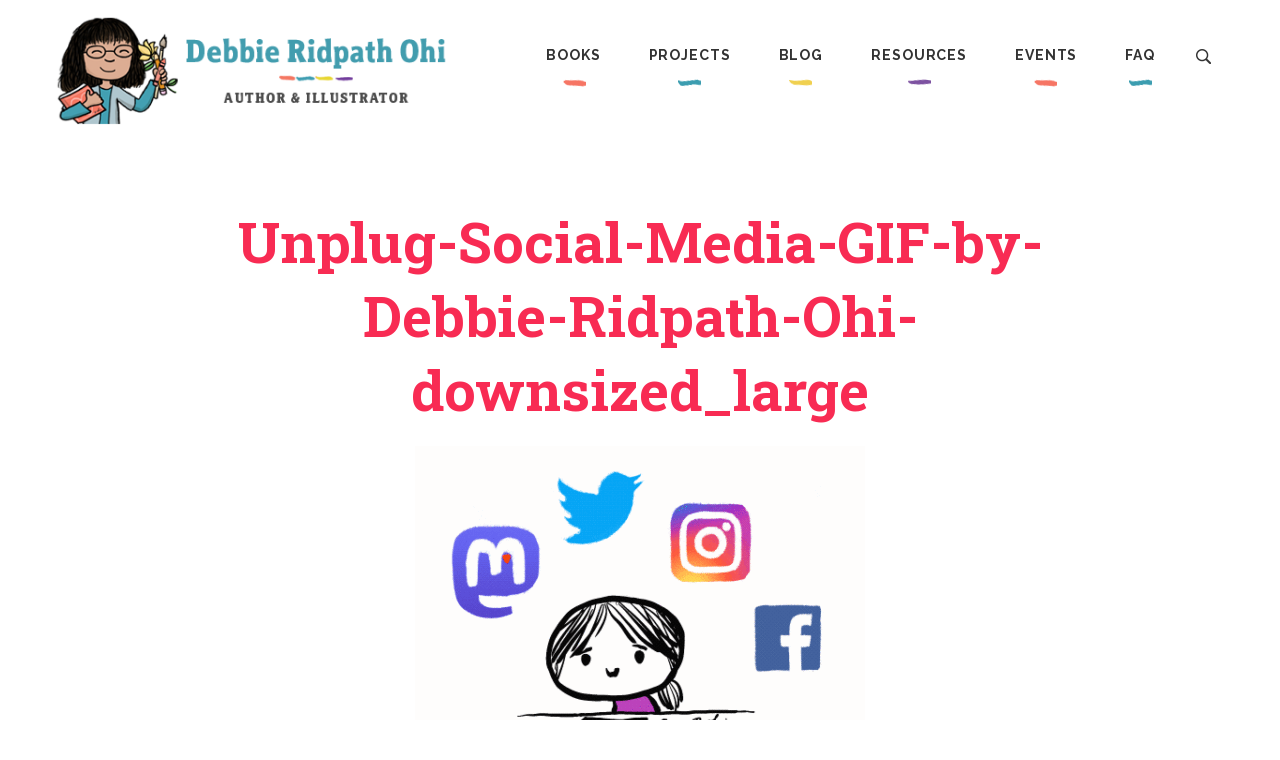

--- FILE ---
content_type: application/javascript
request_url: https://debbieohi.com/wp-content/themes/debbie_1.0/lib/main.js?v=1.0.8
body_size: 612
content:
///////////////////////////////////////////
// utility functions
///////////////////////////////////////////

function console_log( msg )
{
	if( ( window['console'] !== undefined ) )
		console.log( msg );
}

function is_touch_device()
{
	return 'ontouchstart' in window // works on most browsers
		|| 'onmsgesturechange' in window; // works on ie10
}

function wkd_set_cookie(name, value, days)
{
    if (days) {
        var date = new Date();
        date.setTime(date.getTime() + (days * 24 * 60 * 60 * 1000));
        var expires = "; expires=" + date.toGMTString();
    } else var expires = "";
    document.cookie = escape(name) + "=" + escape(value) + expires + "; path=/";
}

function wkd_get_cookie(name)
{
    var nameEQ = escape(name) + "=";
    var ca = document.cookie.split(';');
    for (var i = 0; i < ca.length; i++)
	{
        var c = ca[i];
        while (c.charAt(0) == ' ') c = c.substring(1, c.length);
        if (c.indexOf(nameEQ) == 0) return unescape(c.substring(nameEQ.length, c.length));
    }
    return null;
}

function wkd_remove_cookie(name)
{
    wkd_set_cookie(name, "", -1);
}


///////////////////////////////////////////
// site functions
///////////////////////////////////////////

function wkd_toggle_menu()
{
	jQuery('body').toggleClass( 'menu_open' );
}
function wkd_close_menu()
{
	jQuery('body').removeClass( 'menu_open' );
}

function wkd_toggle_buy()
{
	$('body').toggleClass( 'buy_open' );
}
function wkd_close_buy()
{
	$('body').removeClass( 'buy_open' );
}

function wkd_toggle_search()
{
	$('body').toggleClass( 'search_open' );
	if ( $('body').hasClass( 'search_open') )
		$('#search_text').focus();
}
function wkd_close_search()
{
	$('body').removeClass( 'search_open' );
}

function wkd_do_search()
{
	var search_text = $('#search_text').val();
	if ( search_text.match( /^\s*$/) )
		return false;

	document.location.href = '/?s=' + encodeURIComponent( search_text );
	return false;
}

$(document).ready( function() {
	// hero sliders
	$('.hero_slider').each( function() {
		console_log( "Initializing hero slider." );
		$(this).slick( {
			infinite: true,
			dots: true,
			arrows: true,
			adaptiveHeight: true,
			autoplay: true,
			autoplaySpeed: 6000,
			speed: 1000,
			slidesToShow: 1,
			slidesToScroll: 1
		} );
	} );

} );
